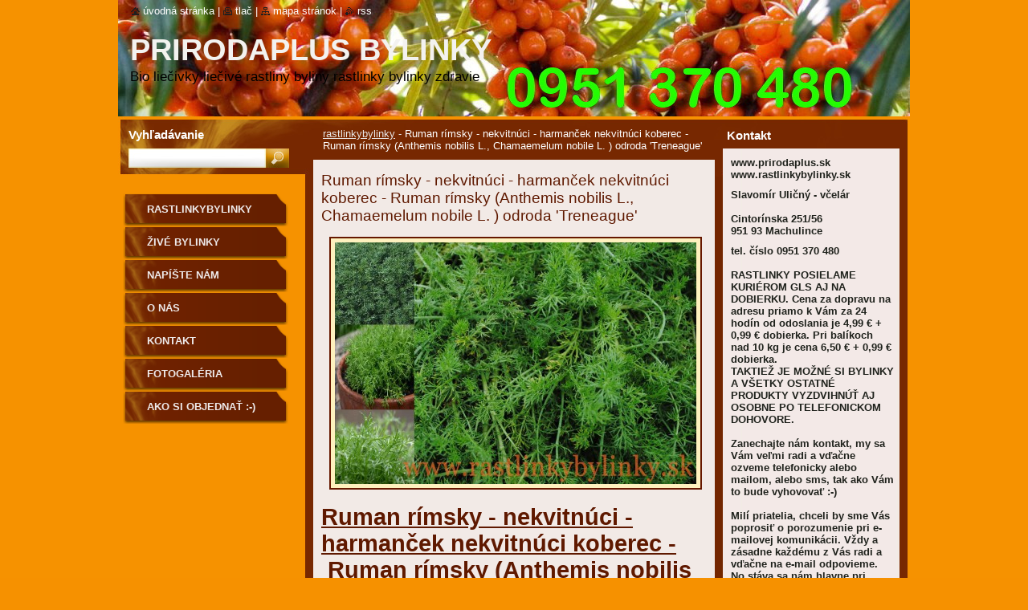

--- FILE ---
content_type: text/html; charset=UTF-8
request_url: https://www.rastlinkybylinky.sk/products/ruman-rimsky-nekvitnuci-harmancek-nekvitnuci-koberec-ruman-rimsky-anthemis-nobilis-l-chamaemelum-nobile-l-odroda-treneague-3-40-EUR-rastlinka-v-kvetinaci/
body_size: 9741
content:
<!--[if lte IE 9]><!DOCTYPE HTML PUBLIC "-//W3C//DTD HTML 4.01 Transitional//EN" "https://www.w3.org/TR/html4/loose.dtd"><![endif]-->
<!DOCTYPE html>
<!--[if IE]><html class="ie" lang="sk"><![endif]-->
<!--[if gt IE 9]><!--> 
<html lang="sk">
<!--<![endif]-->
  <head>
    <!--[if lt IE 8]><meta http-equiv="X-UA-Compatible" content="IE=EmulateIE7"><![endif]--><!--[if IE 8]><meta http-equiv="X-UA-Compatible" content="IE=EmulateIE8"><![endif]--><!--[if IE 9]><meta http-equiv="X-UA-Compatible" content="IE=EmulateIE9"><![endif]-->
    <base href="https://www.rastlinkybylinky.sk/">
  <meta charset="utf-8">
  <meta name="description" content="">
  <meta name="keywords" content="nekvitnúci harmanček , rumanček bez kvetu, ruman bez kvetu , koberec z rumančeku">
  <meta name="generator" content="Webnode">
  <meta name="apple-mobile-web-app-capable" content="yes">
  <meta name="apple-mobile-web-app-status-bar-style" content="black">
  <meta name="format-detection" content="telephone=no">
    <meta name="google-site-verification" content="L6V0n-EaKIcxdO8tbLMrXW2HsrWr_VVry7B99XAXnH8">
  <link rel="icon" type="image/svg+xml" href="/favicon.svg" sizes="any">  <link rel="icon" type="image/svg+xml" href="/favicon16.svg" sizes="16x16">  <link rel="icon" href="/favicon.ico"><link rel="canonical" href="https://www.rastlinkybylinky.sk/products/ruman-rimsky-nekvitnuci-harmancek-nekvitnuci-koberec-ruman-rimsky-anthemis-nobilis-l-chamaemelum-nobile-l-odroda-treneague-3-40-EUR-rastlinka-v-kvetinaci/">
<script type="text/javascript">(function(i,s,o,g,r,a,m){i['GoogleAnalyticsObject']=r;i[r]=i[r]||function(){
			(i[r].q=i[r].q||[]).push(arguments)},i[r].l=1*new Date();a=s.createElement(o),
			m=s.getElementsByTagName(o)[0];a.async=1;a.src=g;m.parentNode.insertBefore(a,m)
			})(window,document,'script','//www.google-analytics.com/analytics.js','ga');ga('create', 'UA-797705-6', 'auto',{"name":"wnd_header"});ga('wnd_header.set', 'dimension1', 'W1');ga('wnd_header.set', 'anonymizeIp', true);ga('wnd_header.send', 'pageview');var pageTrackerAllTrackEvent=function(category,action,opt_label,opt_value){ga('send', 'event', category, action, opt_label, opt_value)};</script>
  <link rel="alternate" type="application/rss+xml" href="https://rastlinkybylinky.sk/rss/all.xml" title="Všetky články">
<!--[if lte IE 9]><style type="text/css">.cke_skin_webnode iframe {vertical-align: baseline !important;}</style><![endif]-->
    <title>Ruman rímsky - nekvitnúci - harmanček nekvitnúci koberec -  Ruman rímsky (Anthemis nobilis L., Chamaemelum nobile L. )  odroda   &amp;#039;Treneague&amp;#039; :: Prirodaplus  bylinky rastlinky</title>
    <meta name="robots" content="index, follow">
    <meta name="googlebot" content="index, follow">   
    <link href="https://d11bh4d8fhuq47.cloudfront.net/_system/skins/v9/50000535/css/style.css" rel="stylesheet" type="text/css" media="screen,projection,handheld,tv">
    <link href="https://d11bh4d8fhuq47.cloudfront.net/_system/skins/v9/50000535/css/print.css" rel="stylesheet" type="text/css" media="print">
    <script type="text/javascript" src="https://d11bh4d8fhuq47.cloudfront.net/_system/skins/v9/50000535/js/functions.js"></script>
    <!--[if IE]>
			<script type="text/javascript" src="https://d11bh4d8fhuq47.cloudfront.net/_system/skins/v9/50000535/js/functions-ie.js"></script>
		<![endif]-->
		<!--[if IE 6]>
      <script type="text/javascript" src="https://d11bh4d8fhuq47.cloudfront.net/_system/skins/v9/50000535/js/png.js"></script>
			<script type="text/javascript">
        DD_belatedPNG.fix('.menu li a, .menu li a:hover, .menu li.selected a, .menu li.activeSelected a, .menu li.open a, .menu li.open a:hover, .menu .level1 li a, .menu .level1 li a:hover, .menu .level1 li.selected a, .menu .level1 li.activeSelected a, .menu .level1 li.open a, .menu .level1 li.open a:hover, .menu .level1 .level2 li a, .menu .level1 .level2 li a:hover, .menu .level1 .level2 li.selected a, .menu .level1 .level2 li.activeSelected a, #sidebar .boxTitle, #sidebar .boxContent, #sidebar .boxBottom, #right .boxTitle, #right .boxContent, #right .boxBottom');
        DD_belatedPNG.fixPNG('.menu li a, .menu li a:hover, .menu li.selected a, .menu li.activeSelected a, .menu li.open a, .menu li.open a:hover, .menu .level1 li a, .menu .level1 li a:hover, .menu .level1 li.selected a, .menu .level1 li.activeSelected a, .menu .level1 li.open a, .menu .level1 li.open a:hover, .menu .level1 .level2 li a, .menu .level1 .level2 li a:hover, .menu .level1 .level2 li.selected a, .menu .level1 .level2 li.activeSelected a, #sidebar .boxTitle, #sidebar .boxContent, #sidebar .boxBottom, #right .boxTitle, #right .boxContent, #right .boxBottom');
      </script> 
    <![endif]-->
  
				<script type="text/javascript">
				/* <![CDATA[ */
					
					if (typeof(RS_CFG) == 'undefined') RS_CFG = new Array();
					RS_CFG['staticServers'] = new Array('https://d11bh4d8fhuq47.cloudfront.net/');
					RS_CFG['skinServers'] = new Array('https://d11bh4d8fhuq47.cloudfront.net/');
					RS_CFG['filesPath'] = 'https://www.rastlinkybylinky.sk/_files/';
					RS_CFG['filesAWSS3Path'] = 'https://cb7d749ffc.clvaw-cdnwnd.com/702355934694046e04777e055d59948b/';
					RS_CFG['lbClose'] = 'Zavrieť';
					RS_CFG['skin'] = 'default';
					if (!RS_CFG['labels']) RS_CFG['labels'] = new Array();
					RS_CFG['systemName'] = 'Webnode';
						
					RS_CFG['responsiveLayout'] = 0;
					RS_CFG['mobileDevice'] = 0;
					RS_CFG['labels']['copyPasteSource'] = 'Viac tu:';
					
				/* ]]> */
				</script><script type="text/javascript" src="https://d11bh4d8fhuq47.cloudfront.net/_system/client/js/compressed/frontend.package.1-3-108.js?ph=cb7d749ffc"></script><style type="text/css">#lostPasswordLink a, .formSuffixLinks a {color: inherit !important;}</style></head>  
  
  <body> 
  
    <div id="body_bg">
      <div id="site_bg">
      
        <div id="site">
        
          <!-- HEADER -->
          <div id="header">    
            <div class="illustration">
              <div id="logozone">               
                <div id="logo"><a href="home/" title="Prejsť na úvodnú stránku."><span id="rbcSystemIdentifierLogo">Prirodaplus  bylinky rastlinky</span></a></div>         
                <p id="moto"><span id="rbcCompanySlogan" class="rbcNoStyleSpan">Bio liečivky   liečivé rastliny   byliny  rastlinky  bylinky zdravie</span></p>
              </div>              
              <img src="https://cb7d749ffc.clvaw-cdnwnd.com/702355934694046e04777e055d59948b/200000290-ba47bba47d/rakytnik1.jpg?ph=cb7d749ffc" width="1024" height="634" alt="">            </div>         
          </div>
          <!-- /HEADER -->
          
          <div class="cleaner"><!-- / --></div>
          
          <!-- MAIN -->
          <div id="main">
          
            <div id="content">             
              <div id="contentBoxs">       
       
                <!-- NAVIGATOR -->                
                <div id="pageNavigator" class="rbcContentBlock">                        <div id="navigator">           <a class="navFirstPage" href="/home/">rastlinkybylinky</a>      <span><span> - </span></span>          <span id="navCurrentPage">Ruman rímsky - nekvitnúci - harmanček nekvitnúci koberec -  Ruman rímsky (Anthemis nobilis L., Chamaemelum nobile L. )  odroda   &#039;Treneague&#039;</span>                 </div>              </div>                
                <!-- /NAVIGATOR --> 
                  
                <div class="cleaner"><!-- / --></div>                  
                
                <!-- MAIN CONTENT -->                
                
				

		
	
			<div class="box">
        <div class="boxTitle"><h1>Ruman rímsky - nekvitnúci - harmanček nekvitnúci koberec -  Ruman rímsky (Anthemis nobilis L., Chamaemelum nobile L. )  odroda   &#039;Treneague&#039;</h1></div>
        <div class="boxContent">
          <div class="contentBox">

            <div class="productDetail">
                    
              
      
      <span class="image">
        <a href="/images/200000196-06ad507a54/Chamomile Treneague RB.jpg?s3=1" title="Odkaz sa otvorí v novom okne prehliadača." onclick="return !window.open(this.href);">
          <img src="https://cb7d749ffc.clvaw-cdnwnd.com/702355934694046e04777e055d59948b/system_preview_detail_200000196-06ad507a54/Chamomile Treneague RB.jpg" width="450" height="301" alt="Ruman rímsky - nekvitnúci - harmanček nekvitnúci koberec -  Ruman rímsky (Anthemis nobilis L., Chamaemelum nobile L. )  odroda   &#039;Treneague&#039;">
        </a>
      </span>

		
                    
              <div class="cleaner"><!-- / --></div>
                   
              <div class="text"><h2><u style="font-size: 1.5em;"><strong>Ruman rímsky - nekvitnúci - harmanček nekvitnúci koberec - &nbsp;Ruman rímsky (Anthemis nobilis L., Chamaemelum nobile L. ) &nbsp;odroda &nbsp; 'Treneague'</strong></u></h2>
<div>
	&nbsp;</div>
<div>
	<strong style="font-family: Tahoma, Arial, Verdana, sans-serif; color: rgb(158, 43, 0); font-size: 16.64px;">Budeme veľmi radi, keď si živú rastlinku v kvetináči zakúpite na :</strong></div>
<div>
	&nbsp;</div>
<div>
	<strong style="font-family: Tahoma, Arial, Verdana, sans-serif; color: rgb(158, 43, 0); font-size: 16.64px;"><a href="https://www.prirodaplus.sk/ruman-rimsky-treneague-nekvitnuci-harmancek-nekvitnuci-koberec-anthemis-nobilis-l-chamaemelum-nobile-l-treneague" target="_blank">www.prirodaplus.sk/ruman-rimsky-treneague-nekvitnuci-harmancek-nekvitnuci-koberec-anthemis-nobilis-l-chamaemelum-nobile-l-treneague</a></strong></div>
<div>
	&nbsp;</div>
<div>
	&nbsp;</div>
<div>
	<h2><strong>Ďalší druh, ale iný nekvitnúci kultivar je&nbsp; Ruman rímsky&nbsp; -&nbsp;&nbsp; Ruman rímsky (Anthemis nobilis L., Chamaemelum nobile L. )&nbsp; odroda&nbsp;&nbsp; 'Treneague'</strong></h2>
	<h2><strong>Nádherná, sýtozelená odroda, ktorá ako jediný zástupca tohto druhu nevytvára kvietky, ale sa „plazí“ po zemi a vytvára krásne kobercovité ostrovy, niečo ako veľmi hustý a zelený trávnik. Rozdiel v porovnaní s trávnikom je ten, že tento ruman krásne vonia. Túto jeho vôňu si zamilujete a natrvalo obľúbite.</strong></h2>
</div>
<p>&nbsp;</p>
<p><strong><u>Opis:</u></strong></p>
<p><strong><u>Podobne ako pri jeho bratoch , aj tento nekvitnúci druh rumanu nádherne vonia. Hodí sa predovšetkým do skaliek ale aj ako náhrada (koberec za trávnik) je nizučký a voňavý.</u></strong></p>
<p>&nbsp;&nbsp;&nbsp; Trváca bylina dosahujúca od 5-10 cm , závisí to od podmienok.&nbsp;Táto bylina pochádza zo Stredomoria.</p>
<h4>&nbsp;</h4>
<h4>&nbsp;<strong style="line-height: 1.6em; font-size: 0.8em;"><u>Podnebie a&nbsp;pôda:</u></strong></h4>
<p>Darí sa mu dobre v slnečných polohách, v humusových, ľahších pôdach. Škodí mu chlad, prílišné vlhko a trvalé sucho. Pôda nesmie byť zaburinená, hlavne nie pýrom.</p>
<p>&nbsp;</p>
<p><strong><u>Pestovanie:</u></strong></p>
<p>&nbsp;&nbsp;&nbsp; Ruman pestujeme na nezaburinenom pozemku ako troj až päťročnú kultúru. ( Z vlastnej skúsenosti vieme, že vydrží&nbsp; na jednom mieste omnoho dlhšie). Buriny možno hubiť mechanicky (okopávaním, pletím), chemicky iba totálnymi herbicídmi v medziriadkoch ( my tak nerobíme, pretože takéto herbicídy neuznávame, no aj toto je možnosť...), než sa kultúra plne spojí. Potom treba dať pozor, aby nám záhon s rumanom veľmi nezarástol burinou, pretože potom sa veľmi zle vytrháva. Najvhodnejšou predplodinou sú okopaniny, ktoré zanechávajú pozemok čistý. &nbsp;Na pozemku, v skalke alebo záhone, ale vynikne najviac.)</p>
<p>&nbsp;</p>
<p>Najvhodnejšia doba výsadby je z jari, niekedy to môže byť už koncom apríla, ale zväčša to býva až okolo 15 - 25 mája. V tomto období sú rastliny už vhodné pre výsadbu. Ale máme výborné skúsenosti s tým, že je&nbsp; možné ruman vysádzať po celý rok až do septembra, neskoršie výsadba nie je už vhodná, pretože nestihne dostatočne prekoreniť a vymŕza.</p>
<p>&nbsp;</p>
<p><strong style="line-height: 1.6em; font-size: 0.8em;"><u>Ochrana rastlín:</u></strong></p>
<p>Ruman len veľmi zriedka napádajú vošky. Po zozbieraní kvetov je možný postrek hociktorým ekologickým postrekom proti voškám.</p>
<p>&nbsp;</p>
<p><strong style="line-height: 1.6em; font-size: 0.8em;"><u>Obsahové látky:</u></strong></p>
<p>Flavonoidy - apigenin, luteolín, kvercetín, rutín, horčiny, organické kyseliny, mastné kyseliny, fytosteroly, cholín, inositol, 0,4 - 1,75% silice s eugenolom, pinocarveolom, pinocarvonom, chamazulen, Farnesol, nerolidol,&nbsp; laktóny, napr. nobilin a anthemol. Prítomné sú aj kumaríny.</p>
<p>&nbsp;</p>
<h2><strong style="line-height: 1.6em; font-size: 0.8em;"><u>Kedy tento ruman použiť:</u></strong></h2>
<div>
	&nbsp;</div>
<h1><u><strong style="line-height: 1.6em; font-size: 0.8em;">Väčšinou je potrebné použiť príbuzných tohto rumanu a ich kvety.&nbsp;</strong><strong style="line-height: 1.6em; font-size: 0.8em;">Ruman rímsky - (Anthemis nobilis L., Chamaemelum nobile L.) &nbsp;odroda&nbsp; 'Flore Pleno' alebo „ Plenum“ alebo&nbsp;</strong><strong style="line-height: 1.6em; font-size: 0.8em;">Ruman rímsky - Harmanček rímsky (Anthemis nobilis L., Chamaemelum nobile L. ) Máme v ponuke :-)&nbsp;</strong></u></h1>
<h1><u><strong style="line-height: 1.6em; font-size: 0.8em;">Tento ruman nekvitne, takže ho používame naozaj ako vońavú náhradu za trávnik alebo porast do skaliek a menších plôch.</strong></u></h1>
<div>
	&nbsp;</div>
<div>
	<strong style="font-family: Tahoma, Arial, Verdana, sans-serif; color: rgb(158, 43, 0); font-size: 16.64px;">Budeme veľmi radi, keď si živú rastlinku v kvetináči zakúpite na :</strong></div>
<div>
	&nbsp;</div>
<h1><strong style="line-height: 1.6em; font-size: 0.8em;"><a href="https://www.prirodaplus.sk/ruman-rimsky-treneague-nekvitnuci-harmancek-nekvitnuci-koberec-anthemis-nobilis-l-chamaemelum-nobile-l-treneague" target="_blank">www.prirodaplus.sk/ruman-rimsky-treneague-nekvitnuci-harmancek-nekvitnuci-koberec-anthemis-nobilis-l-chamaemelum-nobile-l-treneague</a></strong></h1>
</div>
                  
              <div class="cleaner"><!-- / --></div>
        
        			<div class="rbcTags">
<h4><a href="https://www.rastlinkybylinky.sk/tags/">Štítky</a>:</h4>
<p class="tags">
	<a href="/tags/nekvitn%C3%BAci%20harman%C4%8Dek/" rel="tag">nekvitnúci harmanček</a>
		<span>|</span>
<a href="/tags/ruman%C4%8Dek%20bez%20kvetu/" rel="tag">rumanček bez kvetu</a>
		<span>|</span>
<a href="/tags/ruman%20bez%20kvetu/" rel="tag">ruman bez kvetu</a>
		<span>|</span>
<a href="/tags/koberec%20z%20ruman%C4%8Deku/" rel="tag">koberec z rumančeku</a>
</p>
</div>

        					 
        			<div class="cleaner"><!-- / --></div>
        					 
        			<div class="rbcBookmarks"><div id="rbcBookmarks200000861"></div></div>
		<script type="text/javascript">
			/* <![CDATA[ */
			Event.observe(window, 'load', function(){
				var bookmarks = '<div style=\"float:left;\"><div style=\"float:left;\"><iframe src=\"//www.facebook.com/plugins/like.php?href=https://www.rastlinkybylinky.sk/products/ruman-rimsky-nekvitnuci-harmancek-nekvitnuci-koberec-ruman-rimsky-anthemis-nobilis-l-chamaemelum-nobile-l-odroda-treneague-3-40-EUR-rastlinka-v-kvetinaci/&amp;send=false&amp;layout=button_count&amp;width=165&amp;show_faces=false&amp;action=like&amp;colorscheme=light&amp;font&amp;height=21&amp;appId=397846014145828&amp;locale=sk_SK\" scrolling=\"no\" frameborder=\"0\" style=\"border:none; overflow:hidden; width:165px; height:21px; position:relative; top:1px;\" allowtransparency=\"true\"></iframe></div><div style=\"float:left;\"><a href=\"https://twitter.com/share\" class=\"twitter-share-button\" data-count=\"horizontal\" data-via=\"webnode\" data-lang=\"en\">Tweet</a></div><script type=\"text/javascript\">(function() {var po = document.createElement(\'script\'); po.type = \'text/javascript\'; po.async = true;po.src = \'//platform.twitter.com/widgets.js\';var s = document.getElementsByTagName(\'script\')[0]; s.parentNode.insertBefore(po, s);})();'+'<'+'/scr'+'ipt></div> <div class=\"addthis_toolbox addthis_default_style\" style=\"float:left;\"><a class=\"addthis_counter addthis_pill_style\"></a></div> <script type=\"text/javascript\">(function() {var po = document.createElement(\'script\'); po.type = \'text/javascript\'; po.async = true;po.src = \'https://s7.addthis.com/js/250/addthis_widget.js#pubid=webnode\';var s = document.getElementsByTagName(\'script\')[0]; s.parentNode.insertBefore(po, s);})();'+'<'+'/scr'+'ipt><div style=\"clear:both;\"></div>';
				$('rbcBookmarks200000861').innerHTML = bookmarks;
				bookmarks.evalScripts();
			});
			/* ]]> */
		</script>
		
        					 
        			<div class="cleaner"><!-- / --></div>
        					  
        			
                    
            </div>
          
          </div>                      
        </div>
        <div class="boxBottom"><!-- / --></div>
      </div>

		
		
		  <div class="cleaner"><!-- / --></div>

		                       
                <!-- /MAIN CONTENT -->             
                   
              </div>               
              <div id="contentBottom"><!-- / --></div>                           
            </div>
            
            <!-- SIDEBAR -->
            <div id="sidebar">
              <div id="sidebarContent">
              
                <!-- MENU -->
                


      <div id="menuzone">

		<ul class="menu">
	<li class="first">
  
      <a href="/home/">
    
      rastlinkybylinky
      
  </a>
  
  </li>
	<li>
  
      <a href="/bylinky-zive-v-kvetinaci/">
    
      Živé bylinky
      
  </a>
  
  </li>
	<li>
  
      <a href="/napiste-nam/">
    
      NAPÍŠTE NÁM
      
  </a>
  
  </li>
	<li>
  
      <a href="/o-nas/">
    
      O nás
      
  </a>
  
  </li>
	<li>
  
      <a href="/kontakt/">
    
      Kontakt
      
  </a>
  
  </li>
	<li>
  
      <a href="/fotogaleria/">
    
      Fotogaléria
      
  </a>
  
  </li>
	<li class="last">
  
      <a href="/ako-si-objednat-/">
    
      Ako si objednať :-)
      
  </a>
  
  </li>
</ul>

      </div>

					       
                <!-- /MENU -->
                
                <div class="cleaner"><!-- / --></div>
                
                <!-- SIDEBAR CONTENT -->                         
                          
                                                     
                <!-- /SIDEBAR CONTENT -->
              
              </div>
            </div>            
            <!-- /SIDEBAR -->
            
            <!-- RIGHT CONTENT -->
            <div id="right">
              <div id="rightContent">
              
                <!-- CONTACT -->                
                
          
      <div id="contact">
        <div id="contactTitle"><h2>Kontakt</h2></div>
          <div id="contactContent">
          
		

      <p class="name">www.prirodaplus.sk  www.rastlinkybylinky.sk </p>
      
      
      <p class="address">Slavomír Uličný - včelár<br />
<br />
Cintorínska 251/56<br />
951 93 Machulince<br />
</p>

	            
      
      
      <p class="phone">tel. číslo  0951 370 480<br />
<br />
RASTLINKY POSIELAME KURIÉROM GLS AJ  NA DOBIERKU. Cena za dopravu  na adresu priamo k Vám za 24 hodín od odoslania je 4,99 € + 0,99 € dobierka. Pri balíkoch nad 10 kg je cena 6,50 € + 0,99 € dobierka. <br />
TAKTIEŽ JE MOŽNÉ SI BYLINKY A VŠETKY OSTATNÉ PRODUKTY VYZDVIHNÚŤ AJ OSOBNE PO TELEFONICKOM DOHOVORE.<br />
<br />
Zanechajte nám kontakt, my sa Vám veľmi radi a vďačne ozveme telefonicky alebo mailom, alebo sms, tak ako Vám to bude vyhovovať :-)<br />
<br />
Milí priatelia, chceli by sme Vás poprosiť o porozumenie pri e-mailovej komunikácii. Vždy a zásadne každému z Vás radi a vďačne na e-mail odpovieme. No stáva sa nám hlavne pri GOOGLE a gmail.com , že naša odpoveď skončí v spame. Veľmi pekne by sme Vás chceli poprosiť, že ak nepríde odpoveď na Váš  e-mail do 3 dní, tak si prosím skontrolujte SPAM a tam Vašu odpoveď istotne nájdete. Ďakujeme za pochopenie :-)</p>

	
              

		
        
          </div>
        <div id="contactBottom"><!-- / --></div>
      </div>
      
      <div class="cleaner"><!-- / --></div>

					                 
                <!-- /CONTACT -->               
                
                
        
      <div class="box">
        <div class="boxTitle"><h2>Novinky</h2></div>
        <div class="boxContent">
          <div class="contentBox"> 
  

		
       
      <div class="article">
        <h3><a href="/news/kostihoj-lekarsky/">Kostihoj lekársky</a></h3>
        <ins>21.07.2020 13:04</ins>
        <div class="articleContent">
          
          <div class="cleaner"><!-- / --></div>
        </div>
      </div>
      
      <div class="cleaner"><!-- / --></div>
                    
		

			<div class="cleaner"><!-- / --></div>

		
       
      <div class="article">
        <h3><a href="/news/mili-bylinkovi-priatelia-propolisova-tinktura-je-opat-dostupna-/">Propolisová tinktúra je opäť dostupná a pripravená pre všetkých Vás, ktorí o ňu majú záujem. Ďakujeme nášmu včelárovi za ústretovosť :-)</a></h3>
        <ins>01.05.2019 20:32</ins>
        <div class="articleContent">
          
          <div class="cleaner"><!-- / --></div>
        </div>
      </div>
      
      <div class="cleaner"><!-- / --></div>
                    
		

			<div class="cleaner"><!-- / --></div>

		
       
      <div class="article">
        <h3><a href="/news/rozvoz-zdarma/">www.prirodaplus.sk</a></h3>
        <ins>01.05.2019 15:07</ins>
        <div class="articleContent">
          &nbsp;
&nbsp;
&nbsp;

          <div class="cleaner"><!-- / --></div>
        </div>
      </div>
      
      <div class="cleaner"><!-- / --></div>
                    
		

			<div class="cleaner"><!-- / --></div>

		
       
      <div class="article">
        <h3><a href="/news/tesime-sa-ze-od-dnes-mame-v-ponuke-rumancek-trvalku-ruman-rimsky/">Tešíme sa , že od dnes máme v ponuke rumanček - trvalku. RUMAN RÍMSKY</a></h3>
        <ins>01.05.2019 11:52</ins>
        <div class="articleContent">
          Milí priatelia byliniek. Sme veľmi radi, že od dnešného dňa máme pre Vás k dispozíci úžasne bylinky. Konkrétne&nbsp;Ruman rímsky - Harmanček rímsky (Anthemis nobilis L., Chamaemelum nobile L. ) &nbsp;a&nbsp;Ruman rímsky - (Anthemis nobilis L., Chamaemelum nobile L. ) odroda&nbsp; 'Flore Pleno'...
          <div class="cleaner"><!-- / --></div>
        </div>
      </div>
      
      <div class="cleaner"><!-- / --></div>
                    
		

			<div class="cleaner"><!-- / --></div>

		
       
      <div class="article">
        <h3><a href="/news/stevia-je-od-dnesneho-dna-opat-dostupna/">STÉVIA je od dnešného dňa opäť dostupná</a></h3>
        <ins>01.05.2019 10:43</ins>
        <div class="articleContent">
          Milí priatelia, s radosťou Vám oznamujeme, že STÉVIA je od dnešného dňa opäť dostupná.

          <div class="cleaner"><!-- / --></div>
        </div>
      </div>
      
      <div class="cleaner"><!-- / --></div>
                    
		

			<div class="cleaner"><!-- / --></div>

		
       
      <div class="article">
        <h3><a href="/news/informacie-pre-navstevnikov/">Diabetes, cukrovka YACON </a></h3>
        <ins>01.05.2019 00:00</ins>
        <div class="articleContent">
          Od dnešného dňa máme opäť pre Vás, milí naši priaznivci jedinečnú rastlinku YACON (JAKON, YAKON).
Výnimočná bylina obsahujúca inulín. Znižuje pečeňový cholesterol a zvyšuje hustotu kostí. Znižuje hladinu cukru v krvi (pri diabetes, obezita). Máme k dispozícii aj hľuzy YACONU na svojpomocnú&nbsp;...
          <div class="cleaner"><!-- / --></div>
        </div>
      </div>
      
      <div class="cleaner"><!-- / --></div>
                    
		

			<div class="cleaner"><!-- / --></div>

		
				
      		   
      		   
      		  
      		   
      	    
      	    
		     </div>                       
        </div>
        <div class="boxBottom"><!-- / --></div>
      </div> 
      
      <div class="cleaner"><!-- / --></div>

		          
                           
              </div>
            </div>  
            <!-- /RIGHT CONTENT -->            
            
            <hr class="cleaner">
            
            <!-- SEARCH BOX -->
            
        
      <div id="searchBox">

		<form action="/search/" method="get" id="fulltextSearch">
		
		    <label for="fulltextSearchText">Vyhľadávanie</label>
		    <div class="cleaner"><!-- / --></div>
		    
      	<input type="text" id="fulltextSearchText" name="text">
      	<input type="image" id="fulltextSubmit" src="https://d11bh4d8fhuq47.cloudfront.net/_system/skins/v9/50000535/img/search_btn.jpg" alt="Hľadať">

		</form>


      </div>
      
      <div class="cleaner"><!-- / --></div>

		            <!-- SEARCH BOX -->
                      
          </div>
          <!-- /MAIN -->
          
          <!-- QUICK LINKS -->
          <table id="quickLinks">
            <tr><td>
              <div id="links">
                <p>
                  <span class="homepage"><a href="home/" title="Prejsť na úvodnú stránku.">Úvodná stránka</a></span>
                  <span class="separator"> | </span>
                  <span class="print"><a href="#" onclick="window.print(); return false;" title="Vytlačiť stránku">Tlač</a></span>
                  <span class="separator"> | </span>
                  <span class="sitemap"><a href="/sitemap/" title="Prejsť na mapu stránok.">Mapa stránok</a></span>
                  <span class="separator"> | </span>
                  <span class="rss"><a href="/rss/" title="RSS kanály">RSS</a></span>
                </p>  
              </div>
            </td><td>
              <div class="lang"><div id="languageSelect"></div>			</div>
            </td></tr>
          </table>
          <!-- /QUICK LINKS -->
        
        </div>
        
        <!-- FOOTER -->
        <div id="footer">
          <div id="footerLeft"><span id="rbcFooterText" class="rbcNoStyleSpan">© 2013 Všetky práva vyhradené. </span></div>            
          <div id="footerRight"><span class="rbcSignatureText">Vytvorené službou <a href="https://www.webnode.sk?utm_source=brand&amp;utm_medium=footer&amp;utm_campaign=premium" rel="nofollow" >Webnode</a></span></div>   
        </div>
        <!-- /FOOTER -->
        
      </div>
    </div>

    <script type="text/javascript">
		/* <![CDATA[ */

			RubicusFrontendIns.addObserver
			({

				onContentChange: function ()
        {
          RubicusFrontendIns.faqInit('faq', 'answerBlock');
          
          box_maximizing();
        },

				onStartSlideshow: function()
				{
					$('slideshowControl').innerHTML	= '<span>Pozastaviť prezentáciu<'+'/span>';
					$('slideshowControl').title			= 'Pozastaviť automatické prechádzanie obrázkov';
					$('slideshowControl').onclick		= RubicusFrontendIns.stopSlideshow.bind(RubicusFrontendIns);
				},

				onStopSlideshow: function()
				{
					$('slideshowControl').innerHTML	= '<span>Spustiť prezentáciu<'+'/span>';
					$('slideshowControl').title			= 'Spustiť automatické prechádzanie obrázkov';
					$('slideshowControl').onclick		= RubicusFrontendIns.startSlideshow.bind(RubicusFrontendIns);
				},

				onShowImage: function()
				{
					if (RubicusFrontendIns.isSlideshowMode())
					{
						$('slideshowControl').innerHTML	= '<span>Pozastaviť prezentáciu<'+'/span>';
						$('slideshowControl').title			= 'Pozastaviť automatické prechádzanie obrázkov';
						$('slideshowControl').onclick		= RubicusFrontendIns.stopSlideshow.bind(RubicusFrontendIns);
					}
				}

			 });
       
        RubicusFrontendIns.faqInit('faq', 'answerBlock'); 
        
        box_maximizing();
        		          
			  RubicusFrontendIns.addFileToPreload('https://d11bh4d8fhuq47.cloudfront.net/_system/skins/v9/50000535/img/loading.gif');
			  RubicusFrontendIns.addFileToPreload('https://d11bh4d8fhuq47.cloudfront.net/_system/skins/v9/50000535/img/menu_active.png');
			  RubicusFrontendIns.addFileToPreload('https://d11bh4d8fhuq47.cloudfront.net/_system/skins/v9/50000535/img/menu_hover.png');
			  RubicusFrontendIns.addFileToPreload('https://d11bh4d8fhuq47.cloudfront.net/_system/skins/v9/50000535/img/menu_open.png');
			  RubicusFrontendIns.addFileToPreload('https://d11bh4d8fhuq47.cloudfront.net/_system/skins/v9/50000535/img/submenu2_hover.png');
			  
			  RubicusFrontendIns.addFileToPreload('https://d11bh4d8fhuq47.cloudfront.net/_system/skins/v9/50000535/img/submenu_active.png');
			  RubicusFrontendIns.addFileToPreload('https://d11bh4d8fhuq47.cloudfront.net/_system/skins/v9/50000535/img/submenu_hover.png');			  
			  RubicusFrontendIns.addFileToPreload('https://d11bh4d8fhuq47.cloudfront.net/_system/skins/v9/50000535/img/submenu_open.png');
			  
			  
			  
  		/* ]]> */
  	 </script>
  
  <div id="rbcFooterHtml"></div><script type="text/javascript">var keenTrackerCmsTrackEvent=function(id){if(typeof _jsTracker=="undefined" || !_jsTracker){return false;};try{var name=_keenEvents[id];var keenEvent={user:{u:_keenData.u,p:_keenData.p,lc:_keenData.lc,t:_keenData.t},action:{identifier:id,name:name,category:'cms',platform:'WND1',version:'2.1.157'},browser:{url:location.href,ua:navigator.userAgent,referer_url:document.referrer,resolution:screen.width+'x'+screen.height,ip:'3.145.105.157'}};_jsTracker.jsonpSubmit('PROD',keenEvent,function(err,res){});}catch(err){console.log(err)};};</script></body>
</html>